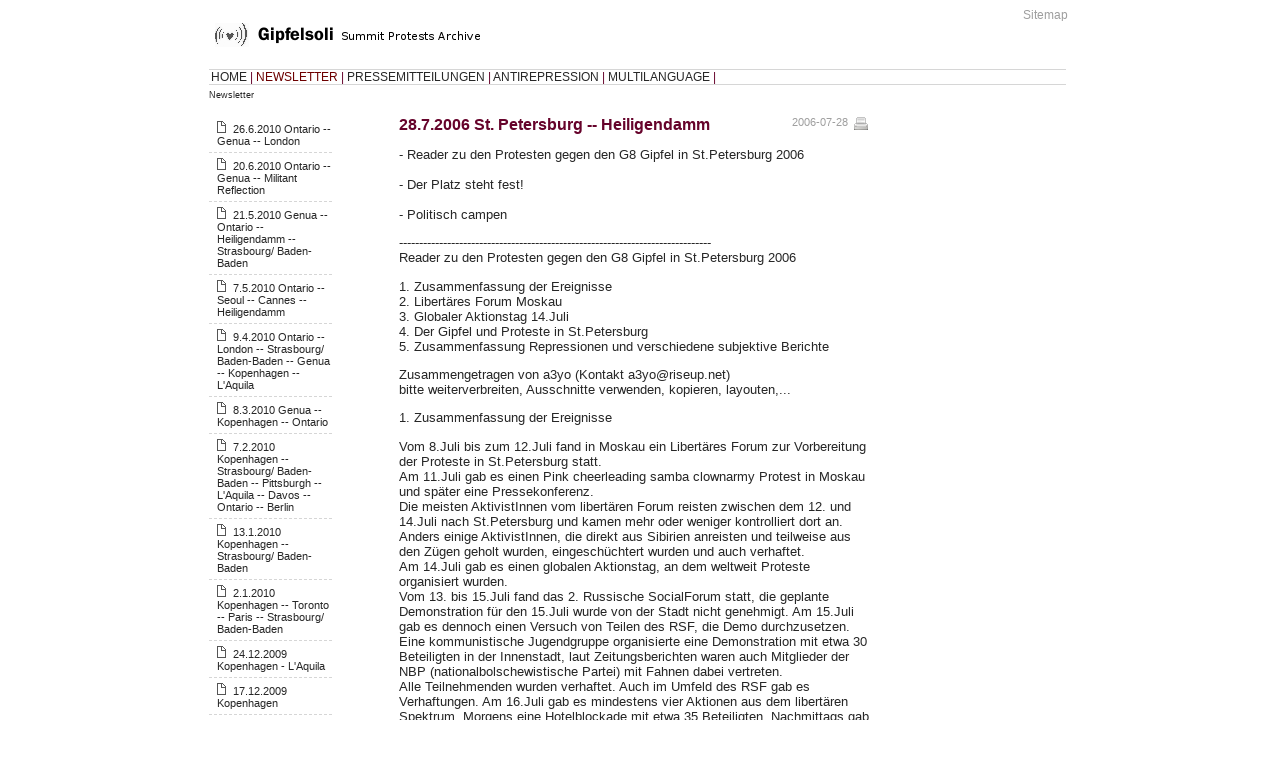

--- FILE ---
content_type: text/html
request_url: https://gipfelsoli.org/Newsletter/207.html
body_size: 32814
content:
<?xml version="1.0"?>
<!DOCTYPE html PUBLIC "-//W3C//DTD XHTML 1.0 Strict//EN" "http://www.w3.org/TR/xhtml1/DTD/xhtml1-strict.dtd">
<html xmlns="http://www.w3.org/1999/xhtml" xml:lang="en" lang="en">
<head>
  <title>Gipfelsoli</title>

<link rel="stylesheet" type="text/css" href="../stylesheets/print.css" media="print" />
<link rel="icon" href="../images/favicon.ico" type="image/x-icon" />
<link href="../stylesheets/theme.css" media="screen" rel="Stylesheet" type="text/css" />
<script src="../javascripts/prototype.js" type="text/javascript"></script>
<script src="../javascripts/effects.js" type="text/javascript"></script>
<meta http-equiv="content-type" content="text/html; charset=UTF-8" />
<meta http-equiv="Content-Style-Type" content="text/css" />
</head>
<body>
<div id="PAGE">
	<div id="HEAD">
		<div id='TOP_MENUE'>
	
  <a href="/service/sitemap.html">Sitemap</a>&nbsp;
  
</div>
		<div class='logo'><img alt="Heart" src="../images/heart.gif" /></div>
	</div>
	<div id="TOP_BAR">
		<div id="MAIN_NAVI">
			<a href="../Home.1.html" style="">HOME</a>&nbsp;|&nbsp;<a href="../Newsletter.1.html" style="color:#6d0000;">NEWSLETTER</a>&nbsp;|&nbsp;<a href="../Pressemitteilungen.1.html" style="">PRESSEMITTEILUNGEN</a>&nbsp;|&nbsp;<a href="../Antirepression.1.html" style="">ANTIREPRESSION</a>&nbsp;|&nbsp;<a href="../Multilanguage.1.html" style="">MULTILANGUAGE</a>&nbsp;|&nbsp;		</div>
	</div>
  <div id='CRUMPS'>
  
    <a href="../Newsletter.1.html">Newsletter</a>
  	&nbsp;
</div>
	<div id="LEFT_BOX">
		<div id='navigation'>
		
			
	
	
	
		<ul class="doc_list">
							
					<li class='doc_list'><a href="8478.html">26.6.2010 Ontario -- Genua -- London</a></li> 
											
					<li class='doc_list'><a href="8461.html">20.6.2010 Ontario -- Genua -- Militant Reflection</a></li> 
											
					<li class='doc_list'><a href="8400.html">21.5.2010 Genua -- Ontario -- Heiligendamm -- Strasbourg/ Baden-Baden</a></li> 
											
					<li class='doc_list'><a href="8367.html">7.5.2010 Ontario -- Seoul -- Cannes -- Heiligendamm</a></li> 
											
					<li class='doc_list'><a href="8331.html">9.4.2010 Ontario -- London -- Strasbourg/ Baden-Baden -- Genua -- Kopenhagen -- L'Aquila</a></li> 
											
					<li class='doc_list'><a href="8299.html">8.3.2010 Genua -- Kopenhagen -- Ontario</a></li> 
											
					<li class='doc_list'><a href="8258.html">7.2.2010 Kopenhagen -- Strasbourg/ Baden-Baden -- Pittsburgh -- L'Aquila -- Davos -- Ontario -- Berlin</a></li> 
											
					<li class='doc_list'><a href="8183.html">13.1.2010 Kopenhagen -- Strasbourg/ Baden-Baden</a></li> 
											
					<li class='doc_list'><a href="8164.html">2.1.2010 Kopenhagen -- Toronto -- Paris -- Strasbourg/ Baden-Baden</a></li> 
											
					<li class='doc_list'><a href="8137.html">24.12.2009 Kopenhagen - L'Aquila</a></li> 
											
					<li class='doc_list'><a href="8092.html">17.12.2009 Kopenhagen</a></li> 
											
					<li class='doc_list'><a href="8074.html">16.12.2009 Kopenhagen -- Pittsburgh</a></li> 
											
					<li class='doc_list'><a href="8057.html">15.12.2009 Kopenhagen</a></li> 
											
					<li class='doc_list'><a href="8030.html">14.12.2009 Kopenhagen -- Heiligendamm</a></li> 
											
					<li class='doc_list'><a href="8014.html">13.12.2009 Kopenhagen</a></li> 
											
					<li class='doc_list'><a href="7978.html">11.12.2009 Kopenhagen</a></li> 
											
					<li class='doc_list'><a href="7945.html">7.12.2009 Toronto -- Kopenhagen -- Strasbourg/ Baden-Baden -- Genf</a></li> 
											
					<li class='doc_list'><a href="7918.html">2.12.2009 Kopenhagen -- Genf -- Genua</a></li> 
											
					<li class='doc_list'><a href="7898.html">27.11.2009 Genf -- Kopenhagen -- Huntsville -- Strasbourg/ Baden-Baden -- Evian -- London</a></li> 
											
					<li class='doc_list'><a href="7851.html">10.11.2009 Kopenhagen -- Hamburg -- Seattle -- Edinburgh</a></li> 
									</ul>
				<a href="../start/document_list/12%3Fmain=Newsletter&amp;page=2.html" class="archive_link">ältere &raquo;</a>		<!-- _('archive &raquo;') -->
		


		
</div>   	<div id="AMBIENT">
  
</div>

	</div>
		<div id="MAIN_BOX">
		            <div class='framed'>
  <div class="float_right">
    <a href="/service/print%3Fid=207.html" accesskey="P" class="ohne" onclick="window.open(this.href,'rcms_print','height=650,width=600, scrollbars=yes, menubar=yes, hotkeys=yes, status=no, depend=no, location=no, toolbar=no, status');return false;"><img alt="print" class="ohne" src="../images/print.gif" title="print" /></a>
  </div>

<span class='date'>
		2006-07-28</span>

<h1 class='wine'>28.7.2006 St. Petersburg -- Heiligendamm</h1>
  <div id='abstract'>
	 <p>- Reader zu den Protesten gegen den G8 Gipfel in St.Petersburg 2006
<br /><br />- Der Platz steht fest!
<br /><br />- Politisch campen</p>  </div>

<p>------------------------------------------------------------------------------
<br />Reader zu den Protesten gegen den G8 Gipfel in St.Petersburg 2006</p>

<p>1. Zusammenfassung der Ereignisse
<br />2. Libertäres Forum Moskau
<br />3. Globaler Aktionstag 14.Juli
<br />4. Der Gipfel und Proteste in St.Petersburg
<br />5. Zusammenfassung Repressionen und verschiedene subjektive Berichte</p>

<p>Zusammengetragen von a3yo (Kontakt a3yo@riseup.net)
<br />bitte weiterverbreiten, Ausschnitte verwenden, kopieren, layouten,...</p>

<p>1. Zusammenfassung der Ereignisse</p>

<p>Vom 8.Juli bis zum 12.Juli fand in Moskau ein Libertäres Forum zur Vorbereitung der Proteste in St.Petersburg statt.
<br />Am 11.Juli gab es einen Pink cheerleading samba clownarmy Protest in Moskau und später eine Pressekonferenz.
<br />Die meisten AktivistInnen vom libertären Forum reisten zwischen dem 12. und 14.Juli nach St.Petersburg und kamen mehr oder weniger kontrolliert dort an.
<br />Anders einige AktivistInnen, die direkt aus Sibirien anreisten und teilweise aus den Zügen geholt wurden, eingeschüchtert wurden und auch verhaftet.
<br />Am 14.Juli gab es einen globalen Aktionstag, an dem weltweit Proteste organisiert wurden.
<br />Vom 13. bis 15.Juli fand das 2. Russische SocialForum statt, die geplante Demonstration für den 15.Juli wurde von der Stadt nicht genehmigt. Am 15.Juli gab es dennoch einen Versuch von Teilen des RSF, die Demo durchzusetzen. Eine kommunistische Jugendgruppe organisierte eine Demonstration mit etwa 30 Beteiligten in der Innenstadt, laut Zeitungsberichten waren auch Mitglieder der NBP (nationalbolschewistische Partei) mit Fahnen dabei vertreten.
<br />Alle Teilnehmenden wurden verhaftet. Auch im Umfeld des RSF gab es Verhaftungen. Am 16.Juli gab es mindestens vier Aktionen aus dem libertären Spektrum. Morgens eine Hotelblockade mit etwa 35 Beteiligten. Nachmittags gab es eine Mahnwache gegen den Tschetschenienkrieg, eine kleine Aktion mit 5 Leuten, die symbolische die "Scheisse der G8" aßen und eine kurze "Pinkblock" Demo in der Innenstadt von St.Petersburg mit etwa 50 Personen.
<br />Ab dem 17.Juli gab es keine Proteste mehr in der Stadt, es wurde sich großteils auf Knastsolidarität konzentriert. (Zu Repressionen weiter hinten mehr)
<br />Es gab am 19.Juli eine Pressekonferenz in St.Petersburg zu den Festnahmen am 16.Juli und die Tage darauf fuhren die meisten Beteiligten ab.</p>

<p>2. Libertäres Forum Moskau</p>

<p>Vom 8.Juli bis zum 12.Juli fand in Moskau ein Libertäres Forum zur Vorbereitung der Proteste in St.Petersburg statt. Beteiligt waren AktivistInnen aus Russland, Moldawien, Ukraine, Wales, Finnland, Deutschland, England und einigen anderen Ländern. Über die Tage waren um die 100 Leute dabei, vor allem zum Ende hin trafen sich immer mehr AktivistInnen, um sich auf die Abreise nach St.Petersburg vorzubereiten.</p>

<p>Bericht vom ersten Tag auf dem Libertären Forum
<br />Als ersten Workshop gab es heute einen kurzen geschichtlichen Überblick über die Anarchistische Bewegung in den letzten 20Jahren in Russland. Nach einer längeren Diskussion zum Thema kam der wichtigste Teil des Tages. Ein mehrstündiger Workshop des LegalTeam brachte alle Anwesenden auf denselben Stand. Auch hier gab es viel Raum für Nachfragen und auch die eine oder andere Diskussion darüber, wie mit bestimmten Situationen umgegangen werden soll. Im letzten Teil des Tages gab es ein allgemeines Treffen für Diskussionen und Ankündigungen, die den Gipfel und das Forum betreffen. Das Essen wurde von verschiedenen Food not Bombs Gruppen organisiert, neben der moskauer Gruppe waren auch aus anderen Städten viele vor allem junge AktivistInnen dabei.
<br />Die moskauer Food not Bombs Gruppe organisiert jeden Sonntag in einem Park gekochtes Essen vor allem für Leute ohne Einkommen. Soziale Einrichtungen wie z.B. die Tafeln in Deutschland gibt es in Russland nicht, zusätzlich werden die FnB Aktivitäten von der Polizei kriminalisiert.
<br />Wärend des Forums gab es einen offenen Anlaufpunkt, wo Leute hinkommen konnten, um Infos zu bekommen, wo das Forum stattfindet. Es tauchten mehrmals Nazis auf und versuchten rauszufinden, wo das Forum stattfindet. Heute Nachmittag kam dann die Polizei und sagte, sie habe gehört das Nazis das Forum überfallen wollen, und bot ihren Schutz an, was abgelehnt wurde. Weil mit sowas gerechnet wurde, und die Gefahr durch Nazis bekannt ist, wird der Ort des Forums nicht öffentlich bekannt gegeben.</p>

<p>Der zweite Tag des Forums begann, wie schon gestern, mit einer Stunde Selbstverteidigungsübung. Aufgrund der recht frühen Uhrzeit, und der doch langen Wegstrecken in Moskau verzögerte sich alles. Um 11:00 ging es dann gemeinsam los. In der ersten Workshop Phase gab es ein Workshop zu Anarchismus und Bolschewismus. Ein angekündigter Indymedia-Workshop verschob sich um eine Stunde nach hinten, so dass die meisten Leute zu einem Workshop über Bezugsgruppen gingen. Hier wurde nicht nur theoretisch versucht das Bezugsgruppenkonzept zu erklären, sondern es wurde auch an Hand von praktischen Beispielen diskutiert, warum es sinnvoll ist auch in St. Petersburg in Bezugsgruppen organisiert zu sein.
<br />Themen waren Vertrauen, Absprachen und Antirepressionsarbeit. Wir stellten eine Liste zusammen mit Anforderungen, die wir an Bezugsgruppen haben, z.B. auch technische Punkte, wie alle in der Bezugsgruppe sollten gegenseitig die Namen und zu kontaktierende Vertrauenspersonen kennen, um bei Verhaftungen gut unterstützen zu können und Infos weitergeben zu können.
<br />Das ganze Konzept erschien ungewohnt aber in der russischen Geschichte gab es eine ähnliche Form der Organisierung, die Troika / Dreiergruppen in der Zeit der Revolution, die sich gegenseitig unterstützten in Gefechten.
<br />Wie gesagt um eine Stunde verspätet begann dann der Workshop über Indymedia. Aufgrund von mangelnden Technischen Ressourcen wurde es eine Einführung in die Geschichte und die Ideen von Indymedia. Kurz wurde auch auf die Handhabung der russischsprachigen Seite eingegangen. Außerdem wurde lange über den Sinn von alternativen Medien und den Umgang mit ihnen diskutiert, dies auch wieder anhand von vielen praktischen Beispielen. Der außerdem noch geplante Themenkomplex, zum Umgang mit Mainstream-Medien ging aufgrund von mangelndem Interesse unter.</p>

<p>In der zweiten Workshop Phase am Mittag gab es einen Workshop zu Globalisierung und Arbeitsrechten im Zusammenhang auch mit Prekarisierung. Zur Vernetzung diente ein Treffen von Food not Bombs AktivistInnen aus ganz Russland.
<br />Am besten besucht war diesmal eine Einführung in Pink-Silver Techniken. Hier wurde nicht nur das Konzept von Pink-Silver vorgestellt und die Anwendbarkeit auf St. Petersburg diskutiert, sondern es wurde auch gleich praktische Sachen ausprobiert.
<br />Es gab bereits konkrete Ideen für Aktionen und auch lokale Gruppen, die sich mit radical cheerleading, samba und clownsarmy beschäftigt hatten.
<br />Themen im Workshop waren Maskierung, Geschlechterrollen und Strategien gegenüber der Öffentlichkeit und der Polizei.
<br />Nach viel Zeit für das Lunch, wo es nebenbei immer viele nette Gespräche und Diskussionen gab, ging es weiter mit der dritten Workshopphase. Hier gab es zwei Diskussionen zu Gefangenensolidarität in der Anarchistischen Bewegung und zu Informationstechnologien und Aktivismus. Außerdem gab es ein Treffen, was sich den ganzen Rest des Forums fortsetzen soll, um Möglichkeiten für Aktionen und Proteste in St. Petersburg zu planen.
<br />Zeitgleich zu der letzten Workshopphase gab es im Moskauer Center eine öffentliche Veranstaltung in einem alternativen Club. Hier wurden Filme gezeigt und es gab einen kurzen Vortrag, warum wir hier sind und was wir machen. Ziel der Veranstaltung war es auch, Mainstream-Medien die Möglichkeit zu geben, etwas über das Forum zu berichten und in direkten Kontakt mit Leuten zu kommen. Außerdem war es Ziel, alternative Leute die von den ganzen Sachen rund um den G8 noch nicht soviel mitgekriegt hatten zu informieren. Auch auf dem Forum selber endete der Abend beschaulich mit gemeinsamen Filme gucken, z.B. zu den Protesten in Gleneagels.</p>

<p>Die folgenden Tage gab es einen Workshop zur Situation verschiendener lokaler Gruppen, die auf dem Forum vertreten waren. Es gab einen Bericht aus Perm, wo es einige Konflikte um die Gruppe "Ecodefense" gibt, wo eine Person Sympatien zu autoritären Gruppen hat aber es wenig Leute gibt, die allgemein was machen.
<br />In Irkutsk gab es die anarchsitische Föderation bereits in der Sowjetzeit, seit 2003 arbeiten sie im Rahmen vom netzwerk "autonome Aktion". Es gab herbe Repressionen gegen eine Betriebszeitung "siberian worker", polizeiliche Hausdurchsuchungen und Kündigungsversuche der Aktiven in Betrieben. Ein Pipeline-Projekt wurde durch eine Protestkampagne verschoben an der sie beteiligt waren. Trinkwasser war in Gefahr, vergiftet zu werden und die Verantwortlichen in der Politik gaben den massiven Protesten auch aus technischen Abwägungen nach und bauten die Pipeline wo anders. In Izevski gibt es eine aktive StudentInnengruppe, die sich mit Antifaarbeit beschäftigt und mit der Hochschulreform 2005. Seit kurzem arbeiten sie auch mit "autonome Aktion" zusammen aber sie haben auch Probleme mit komischen Leuten, die bei ihnen mitmachen wollen aber ganz absurde Ansichten vertreten. Die Koordination mit der Hardcore / Punk szene klappt ganz gut, aber nur für Antifa-Aktivitäten und mit Konzerten. Es gibt eine lokale Koalition, die sich mit Urbanisierung beschäftigt. In Minsk, Weissrussland gab es im März Wahlen und es gab eine Menge Leute bei Aktionen und auf den Straßen. Bei dem Camp auf dem zentralen Platz in Minsk nahmen auch Anarchisten teil, eine Indymedia-Zeitung wurde verteiltund es gab viele tagelange Verhaftungen. Im Frühling haben sie eine anti atom Kampagne gestartet und Mahnwachen in Gedenken an Tschernobyl abgehalten. Die lokalen Aktivisten in Minsk verstehen sich weniger als ausschließlich Anarchisten, sondern eher als außerparlamentarische Antiautoritäre. Es gab food not bombs und eine critical mass (Fahrräder blockieren Autostraßen). Insgesamt war die Einschätzung, dass die Antiautoritären viel organisieren, da es keine NGOs (Nichtregierungsorganisationen) gibt und auch die Liberalen so gut wie nichts im sozialen Sektor machen. Es gibt verschiedene kleine Gruppen, auch ein paar eher sozialdemokratisch geprägte, z.B. in Grodna, Gomel oder Magylov. Eine Person aus Gomel berichtete, dass sie eine ebenfalls antiautoritäre aber offene lokale Gruppe haben, die sich "zusammen" nennt und selbstorganisierte Initiativen unterstützt. Es gab ein Jugendcamp, das mit Verhaftungen endete, lokale Komitees zur Selbsthilfe und die Umstände sind hart. Aber ihr Ziel ist, eine soziale Basis zu erlangen und es gibt auch Unterstützung von AktivistInnen aus der Ukraine und aus Russland.</p>

<p>Zum Abschluss des Forums gab es am 12.Juli eine längere Diskussion zu den Erwartungen und Überlegungen, was in St.Petersburg passieren kann und soll. Es gab relativ wenig Informationen über die Situation vor Ort und ein großes Thema war Repression, wie viele Menschen bereits verhaftet sind, was die Verurteilungen der Verhafteten betrifft und wenig über mögliche Aktionen.
<br />Dass dies auch der falsche Rahmen für detailierte Optionen war, ist damit nicht gemeint, es gab aber auch kaum Optionen, wie gemeinsame Aktionen in St.Petersburg koordiniert werden könnten, d.h. wo mögliche Treffpunkte wären oder wo sich an lokalen Plänen andocken liesse. Das russische Sozialforum (RSF) war ein Thema. Einige der Anwesenden fanden es sehr sinnvoll, sich dort einzubringen und sich auf dem Forum zu verabreden. Teilweise gab es den Kommentar, dass sowieso alles verboten wäre und um überhaupt etwas in der Öffentlichkeit zu erreichen nur das RSF taugen würde. Ein schwerwiegendes Gegenargument war weniger die inhaltliche Ausrichtung des RSF, die auch unterschiedlich kritisch gesehen wurde, sondern die isolierte Lage des Stadions, wo Repressionen erwartet wurden und sogar ein Zaun das Gebiet bereits umschloss. Das Libertäre Forum endete ohne Naziangriffe oder Polizeikontrollen.</p>

<p>Pink radical cheerleading samba clownarmy in Moskau
<br />Im Vorfeld der Aktion am 11.Juli gab es einige Bedenken wie die Reaktion der Polizei ausfallen würde, aber tatsächlich war heute fast keine Polizei anwesend. Nur in einigen schmalen Straßen wurden 2 OMON Autos gesehen, welche aber keine Anstalten machten mit der Demo in Kontakt zu kommen. Es ist unklar, warum sie nicht so interessiert an der Aktion waren. Es kann sein, dass sie einfach noch auf einen anderen Moment warten, oder dass der Fokus auf St.Petersburg liegt. Dort wird die Repression ja gerade jeden Tag stärker.</p>

<p>Zu den Details der Aktion: Es gab keinen offiziellen Aufruf und die Aktion war auch nicht bei der Polizei angemeldet. In Russland gibt es ein Gesetz, dass eine Versammlung von der Polizei im Vorfeld genehmigt werden muss. Normalerweise gibt es keine Möglichkeit die Erlaubnis für so eine Aktion in der Innenstadt zu kriegen, und gerade im aktuellen Zusammenhang wäre es unmöglich gewesen. Also gab es einen Treffpunkt, welcher versteckt in einem Hinterhof lag. Die Info, wo sich dieser Treffpunkt befindet wurde erst kurz vorher verbreitet. Dann sprang und tanzte die Clown Army mit 25 Leuten aus dem Hinterhof hervor. Kurze Zeit später traf sie auf andere Gruppen, der Samba Band und einer Gruppe von Radical Cheerleadern. Das Fernsehen war anwesend und machte auch ein paar Interviews. Viele Leute waren maskiert und hatten sich mit gemalten Mündern, Clownsmasken und pinken Tüchern vermummt. Einige Autofahrer fuhren langsam vorbei und am Rand sitzende Leute bekamen Süßigkeiten von den Clowns. Als sich dann alle Gruppen versammelt hatten, hob sich die Stimmung nochmal merklich. Die springende Meute von etwa 100 Menschen bewegte sich schnell die Straße hinunter. Einige passierende Passanten schlossen sich der Gruppe an, andere pöbelten, dass die Leute alle betrunken seien. Eine große Straße wurde ohne Polizeipräsenz überquert. Die Autofahrer starteten laute Unterstützung durch hupen. Die Route führte in die Innenstadt, durchquerte schließlich die berühmte Einkaufstraße arbat-prospekt und endete ohne Stress oder Eingreifen der Polizei. Zum Schluss wurde aus einer Trommel heraus Essen serviert. Dann endete die Aktion und die Leute verteilten sich schnell.
<br />Eine erfolgreiche Aktion, die den libertären, antiautoritären, undogmatischen oder wie auch immer genannten Widerstand stärkte. Kürzlich wurde der CSD gegen Homophobie von einem rechten Mob attackiert, daher war unser Protest ein Durchbruch, sich nicht einschüchtern zu lassen.
<br />Unser buntes Leben gegen Euer graues Geld!</p>

<p>3. Globaler Aktionstag 14.Juli</p>

<p>Am 14.Juli fanden in verschiedenen Städten in der Welt Aktionstage statt, teilweise einfach nur Kundgebungen, aber auch z.B. eine critical mass in Amsterdam und eine Reclaim the streets Party in Hamburg. In folgenden Städten (mindestens) gab es Aktionen:
<br />Amsterdam, Berlin, Bonn, Bristol, Cardiff, Davis, Erfurt, Frankfurt, Hamburg, Hannover, Heidelberg, Kiev, London, Lüneburg, Manchester, Manila, Mannheim, Paris, Reutlingen, Strasbourg, Sydney, the Hague, Traunstein, Washington, Wellington, Zittau, Zug am See</p>

<p>Siehe auch: nadir.org/nadir/initiativ/agp/g82006/global_action.html</p>

<p>Zusätzlich fanden überall auf der Welt an den Tagen des Gipfels selbst Aktionen statt, am 15.Juli wurde zu einem Aktionstag zu Klimapolitik aufgerufen, am 16.Juli gab es Mahnwachen und Aktionen in Solidarität mit den Gefangenen in Russland.</p>

<p>4. Der Gipfel und Proteste in St.Petersburg</p>

<p>Pressemitteilung zur Hotelblockade (16.Juli)</p>

<p>Heute Morgen blockierten ungefähr 30 Leute, die am Netzwerk gegen den G8 (NAG8) teilnahmen, den Eingang eines Hotels, das von TeilnehmerInnen des G8-Gipfels in Petersburg benutzt wird. Sie blockierten eine Weile die Strasse, trugen Transparente und verteilten Flugblätter gegen die Politik der G8. Zudem machten sie Lärm mit einer Trompete und riefen Slogans wie "No G8 nowheren!" und "This is the end of G8 as we know it " in russisch und englisch.
<br />Die Aktion hatte internationalen Charakter, es beteiligten sich AnarchistInnen und AntikapitalistInnen aus verschiedenen europäischen Städten wie St. Petersburg, Moskau, Minsk, Kishinew, Warschau, Kiew, Cardiff und Berlin. Die Aktion war geplant um zu zeigen, dass es Protest und Widerstand gegen den G8 gibt, egal wo er stattfindet. Die Polizei reagierte mit heftiger Repression auf die Aktion. Alle wurden verhaftet; einige der AktivistInnen setzten sich auf den Boden und wurden weggetragen, andere wurden brutal gepackt und zum Verlassen der Strasse gezwungen.</p>

<p>Gesetze werden nicht von denjenigen Menschen gemacht, welche schlussendlich damit klar kommen müssen, sondern von denjenigen, welche die Macht haben. Die Straßenblockade und der Protest, welche diese Gesetze verletzten, sind eine Antwort auf die repressive Situation in St. Petersburg, wo momentan jeder Mensch kriminalisiert wird, welcher nicht in das Bild passt, welches das "offizielle" Russland und die Unterstützer des G8 kreieren wollen.</p>

<p>Der G8 als Institution stärkt die Rolle der "Elite-Länder" in der Weltwirtschaft und vertritt eine klare Hierarchie. Es werden Entscheidungen für Millionen von Menschen getroffen und er behindert libertäre und selbstorganisierte Beziehungen zwischen den Menschen. Die Mitgliedsländer des G8 treffen Entscheidungen über direkte und versteckte Kriege.</p>

<p>Es ist dringend notwendig, gegen den G8 Gipfel aktiv zu werden. Der Protest findet überall auf der Welt statt. Die wachsende Widerstandsbewegung gegen die Machthabenden kann weder in Russland noch sonstwo durch brutale Polizeieinsätze oder einen Präsidenten, welcher den Menschen verbietet, sich gegen diesen Elite-Club zu äußern, gestoppt werden.
<br />Die heutige Intervention durch eine direkte Aktion gegen den G8-Gipfel ist ein weiterer Schritt, das Notwendige nicht zu verlangen, sondern daran zu arbeiten - den G8-Gipfel stillzulegen.</p>

<p>Überblick über die Aktionen am 16.Juli</p>

<p>Heute gab es drei Aktionen aus dem libertaeren Lager.</p>

<p>Nachdem gestern eine kommunistische Parteijugend zu einer Protestdemonstration in der Innenstadt aufgerufen hatte und von einigen TeilnehmerInnen des Sozialforums die geplante Demonstration trotz Illegalisierung durchgesetzt werden wollte, gab es auch heute hartes Vorgehen der Schergen.</p>

<p>Die letzten Tage waren viele Vorbereitungstreffen für die heutigen Aktionen gelaufen, mit Aufwand in Übersetzung, konkreter Kommunikation in einer Atmosphäre von Paranoia aber auch Entschlossenheit, sich die Proteste nicht verbieten zu lassen. Einmal wurde ein Treffen durch zivile Beamte beinahe gesprengt und die heutige Pinkblock Aktion wurde massiv observiert. Es war schwer, überhaupt zu starten, obwohl eine große Anzahl an JournalistInnen zugegen waren (etwa 20 aus Fernsehen, Zeitungen, auch international)</p>

<p>Am morgen gab es eine Blockadeaktion vor einem der Hotels, in denen TeilnehmerInnen des G8 untergebracht sind. Offensichtlich für die Polizei überraschend gelang es, für ein paar Augenblicke mit Medienbegleitung auf die Strasse zu kommen und das Demonstrationsverbot infrage zu stellen.
<br />Beinahe alle etwa 37 Beteiligte wurden verhaftet, einige wurden bereits am gleichen Tag dem Haftrichter vorgeführt und sollen abgeurteilt werden für "nicht Befolgen der Polizeianweisungen".
<br />Unter den Gefangenen befinden sich viele AktivistInnen mit nicht-russischem Pass. Die Botschaften wurden teils informiert (die deutsche) teilweise nicht gewollt (die moldauer) und teilweise technisch nicht erreicht (niederlande, polen)</p>

<p>Die zwei deutschen Fahrradkarawane-Aktivisten wurden gestern nach Estland abgeschoben.</p>

<p>Eine zweite Aktion, die bereits seit langem öffentlich bekannt war, war eine Mahnwache gegen den Krieg, bei der 12 Personen festgenommen wurden. (die Mahnwache war aus dem anarchistischen lokalen Spektrum geplant)
<br />Zusätzlich fand oben bereits erwähnte Pinkblock Aktion statt, die nach Einschüchterung durch anwesende Zivilbeamte (ob FSB oder Polizei ist unklar) sich erst zerstreute und dann aber entschlossen durch einen Teil der Innenstadt kreativ und mit pinken Pappnasen schwadronierte (etwa 50 Leute) und hier und dort ein bisschen den Verkehr blockierte. Die Medien sind sehr stark darauf angesprungen, wurden aber auch gezielt eingeladen und vorbereitet. Nach etwa einer Viertelstunde gab es Polizeibegleitung und später zersprengte sich die Menge in verschiedene Richtungen. Es gab viele Kontrollen und Daten wurden aufgenommen, aber verhaftet wurde niemand. Es gab im Laufe der kurzen Demonstration eine Attacke aus einem höher gelegenen Fenster, es wurde ein 10l Wasserkanister gezielt auf eine Aktivistin fallen gelassen, der zum Glück sein Ziel verfehlte, es gab faschistische Pöbeleien aber wir zogen weiter ohne Probleme.
<br />Jetzt ist die gesamte Innenstadt voll Polizei und gepanzerten Paramilitärfahrzeugen. Offensichtlich sind die Schergen nicht zufrieden, wie der Tag verlaufen ist, da es immerhin an verschiedenen Stellen gelang, das absolute und allgemein verhängte Demonstrationsverbot zu sprengen.
<br />Solidarität mit den Gefangenen ist nun sehr wichtig, nicht nur der internationalen, sondern auch der lokalen, die auf verschiedenste Medienkontakte und Druck auf die Verantwortlichen für Verhaftungen hier in St.Petersburg angewiesen sind. Die Infrastruktur hier wird gerade dünner, es ist unklar, wie die weiteren Tage verlaufen werden.</p>

<p>(de.indymedia.org)
<br />Christan Ströbele von der grünen Partei hatte sich öffentlich für die Freilassung der Gefangenen eingesetzt. Ströbele hatte gestern gegenüber den Medien gefordert, Frau Merkel solle umgehend Kontakt mit Herrn Putin aufnehmen, um auf die Freilassung der Inhaftierten hinzuwirken. Es müsse in Russland ebenso selbstverständlich möglich sein wie in Deutschland, gegen Veranstaltungen wie den G8-Gipfel offen demonstrieren zu können. Auch Putin müsse "begreifen, dass das Demonstrationsrecht zur
<br />Demokratie gehört - gerade auch wenn gegen die Regierung demonstriert wird".</p>

<p>5. Zusammenfassung Repressionen und verschiedene subjektive Berichte</p>

<p>Artikel zu den vor dem Gipfel Verhafteten
<br />(Quelle: ru.indymedia.org)
<br />Mihail L. wurde am 10. Juli im Hof seines Hauses aufgrund einer erfundenen Beschuldigung von wegen "geringfügigem Hooliganismus" (unflätiges Geschimpfe an einem öffentlichen Ort) zu 15 Tagen Haft verurteilt, die er gegenwärtig in der Spezialhaftanstalt auf der Zaharjevskaja ulitsa 6 absitzt. Nach Mihails Verhaftung führten Mitarbeiter der "Rechtsschutzorgane" eine ungenehmigte Hausdurchsuchung durch, im Verlauf derer ausser Papiere auch Gegenstände beschlagnahmt wurden, die keinerlei Beziehung zum Untersuchungsgegenstand haben (Modem, Heimtrainer).
<br />Am 18. Juli zur Mittagszeit wurde Mihail aus seiner Zelle zu einem "Gespräch" gerufen, wo ihn jemand (offenbar ein Mitarbeiter des "Staatsschutzes") davon in Kenntnis setzte, dass ihm ein Strafverfahren wegen "Organisierung einer extremistischen Vereinigung" drohe (vermutlich aufgrund dessen, dass er der offizielle Mieter einer Wohnung war, in der noch vor Beginn des G8-Gipfels neun AktivistInnen verhaftet und zu 10-15 Tagen Haft verurteilt wurden aufgrund von gefälschten Anschuldigungen (unflätiges Geschimpfe an einem öffentlichen Ort für russische Leute und Verrichtung der Notdurft an einem öffentlichen Ort für Ausländer). Mihail hat ernsthafte Gesundheitsprobleme und deshalb sind wir extrem besorgt um seine Gesundheit und sein Leben, sollte seine Haft verlängert werden.
<br />Wir werden die Situation aufmerksam verfolgen und eine internationale Solidaritätskampagne einleiten, sollten sich die Drohung und Einschüchterungsversuche bewahrheiten. Ausserdem werden wir mit allen uns zur Verfügung stehenden Mitteln Druck auf den Staat ausüben!
<br />Bleibt dran!
<br />Eine Gruppe von TeilnehmerInnen des Netzwerks gegen den G8, FreundInnen von Mihail, Legal Team</p>

<p>20.Juli
<br />Endlich (nach 9 Tagen!!) gelang es uns Anton P. ausfindig zu machen. Er befindet sich, wie zuvor auch andere minderjährige Gefangene, im "Zentrum für zeitweilige Isolierung minderjähriger Straftäter" (ZVINP).
<br />Er wurde am 10. Juli unweit jener "unschönen Wohnung" (wo es vor dem G8 noch weitere Festnahmen gab) festgenommen und erhielt nach einigen Angaben (Anwalt und Abschnittsbevollmächtigter der Miliz, der zu seiner Mutter kam und ihr die Lage 8 (!) Tage nach Festnahme erklärt hat) 30 Tage Haft aufgrund einer erfundenen Beschuldigung (geringfügiger Hooliganismus, gemeint ist unflätiges Geschimpfe an einem öffentlichen Ort) bis ihn seine Eltern oder ein anderer gesetzlich bevollmächtigter Vertreter abholt (diese Information stammt aus dem ZVINP und entspricht anderen identischen Urteilen bei Minderjährigen. Wenn diese innerhalb von 30 Tagen nicht abgeholt werden, werden sie in ihre Heimatstadt gebracht und dort von den Mitarbeitern des ZVINP den Eltern übergeben). Seine Eltern können aufgrund verschiedener Umstände ihren Sohn nicht abholen. Am 22.Juli wurde er aus der Haft entlassen.</p>

<p>Nach der Freilassung der letzten "internationals", die an der Blockade am Sonntag teilnahmen wurde am Dienstag morgen klar, dass allen das Visum ungültig gestempelt war und sie zwei Tage Zeit hatten, das Land legal zu verlassen und sonst, so war die Drohung, abgeschoben werden und ein Einreiseverbot bekämen.
<br />Am Mittwoch kamen dann auch noch die Personen von der Blockadeaktion raus, die ukrainische Pässe hatten bzw. russische. Der schweizer Fahrradfahrer wurde am Freitag morgen freigelassen.
<br />Am 20.Juli tagsüber wurde Aleksej J., Anarchist aus Naberezhnye Chelny erneut in der 28. Abteilung der Miliz in St. Petersburg festgenommen. Er hatte an der Aktion am Radisson Hotel am 16. Juli teilgenommen. Bei jener Festnahme wurde er verletzt und in das Marinskij Krankenhaus eingeliefert. In der 28. Abteilung blieb sein Pass zurück. Das Krankenhaus hat er nach der Untersuchung verlassen. Bei dem Versuch heute seinen Pass abzuholen wurde er festgenommen und dem Richter vorgeführt. Da ihm für die erste Festnahme lediglich zwei Stunden angerechnet wurden, kommt er nun erst am Samstag den 22. Juli raus.
<br />Die letzten Gefangenen, die bereits vor dem Gipfel kriminalisiert wurden waren am Dienstag, den 25.Juli frei.
<br />Es ist jetzt immer noch offen, ob eine "Extremismusanzeige" noch Auswirkungen hat auf einen sibirischen Aktivisten und ob noch andere Kriminalisierungsversuche der lokalen Szene folgen oder nicht.</p>

<p>Im folgenden ein paar subjektive Berichte von Inhaftierten:</p>

<p>Direkte Aktion gegen den G8 Gipfel in St.Petersburg brutal unterdrückt. Hungerstreik als Antwort auf Schläge von der Polizei, sexuellen Übergriffe und Haft</p>

<p>Ein Augenzeugin-Bericht von der ukrainischen Aktivistin Vlasta P.
<br />(geschrieben direkt nach der Freilassung am 18.Juli)
<br />Am morgen des 16.Juli 2006, dem zweiten Tag des G8 Gipfels in St.Petersburg, nahm ich mit einem internationalen Kollektiv von AktivistInnen an einer direkten Aktion gegen die G8 teil.
<br />Trotz starker Polizeipräsenz gelang es 60 Leuten, den gesamten Nevsky Prospekt zu besetzen, direkt vor dem Haupteingang des Royal Hotel. Trompetenklänge und Transparente untermalten dies einer großen Anzahl an PassantInnen und der im Komplex untergebrachten offiziellen Delegation des Gipfels.
<br />Die Aktion wurde erfolgreich von unabhängigen Medien fotografiert und gefilmt. Ungeachtet der Versuche, dieses Material zu beschlagnahmen sind wertvolle Teile dieser Dokumentation zugänglich (siehe im Internet unter www.ru.indymedia.org)
<br />Die Besetzung des Nevsky Prospekt begann mit einer anscheinend einzelnen Gruppe von Aktivisten, die plötzlich die Straße bei grüner Ampel überquerte. Ein weißes Transparent wurde entrollt, auf dem in russisch stand "Nein zum Kapitalismus! Nein zur autoritären Herrschaft!" Ein Bild auf dem Transparent stellte das offizielle Symbol des G8 Gipfels dar, wobei der Autokrat, Peter der Erste vom Pferd fällt. Die an der Aktion beteiligten kamen aus vielen verschiedenen Ländern. Wir alle riefen gemeinsam "No G8" und ich konnte ein paar Töne aus der Trompete stoßen, die Ampel war noch immer grün, als ein Mann der OMON-Aufstandsbekämpfungs-Einheit mit mehr als 120 kg Gewicht auf mich zurannte und meinen Kopf runterdrückte wärend er meine Haare packte. Selbst jetzt, mehr als 50 Stunden später schmerzt mein Nacken und mein Kopf von dem Vorfall. Wärend dieser Behandlung konnte ich sehen, wie die Blockadekette meiner GenossInnen nach und nach zermürbt wurde. Ein Aktivist aus Wales, der in meiner Nähe stand, versuchte mich aus dem brutalen Griff des Polizisten zu befreien und schaffte es, ihn ein paar Sekunden aufzuhalten. In dieser Zeit rannten bereits massig Polizisten auf uns zu. Dennoch versuchte auch eine Frau aus Moskau mir noch zu helfen. Die Polizei begann, auch andere zu misshandeln. GenossInnen aus Deutschland und Polen wurden an den Köpfen gezerrt, eine junge Frau aus Deutschland und ein Genosse aus Russland wurde der Arm verdreht, andere wurden festgehalten und geschlagen. Wärend die Aktion 2 Minuten dauerte, dauerte die Festnahme mehr als 20 Minuten.
<br />Wir wurden in einen OMON Bus gequetscht, die Hinterbänke waren für 8 Personen vorgesehen, wir waren mit 20 Menschen dort reingezwungen. Die OMON beschimpften und belästigten uns die ganze Fahrt über mit verschiedenen vulgären Ausdrücken für Geschlechtsteile. Sie brülten uns an: "Wir ficken Euch in den Mund! Mein Schwanz. Abgefickte Huren" Bezeichnungen, die sich gegen Schwule richtete. Androhungen von körperlicher Gewalt folgten und wurden dann umgesetzt. Der Offizier erlaubte uns nicht, aus dem Fenster zu schauen. Ich wurde gezwungen, auf einem Sitz mit drei Männern zu sitzen. Einer von ihnen war von einem Polizisten auf den Kopf geschlagen worden. Die Frauen wurden in dieser Situation nicht geschlagen, aber mehrmals beleidigt als "Prostituierte", "Warum lächelst du Schlampe?" und "Fick deine Mutter" Als wir mitbekamen, wie andere GenossInnen geschlagen wurden und weibliche Gefangene von männlichen Polizisten am Körper durchsucht wurden riefen wir "Keine Gewalt, no G8" Danach wurde eine deutsche Aktivistin aus dem Bus geholt, ihre Hände auf den Rücken gedreht und sie wurde in einen zweiten Bus gebracht. Bereits im Bus begannen die Polizisten eine illegale Durchsuchung ohne Protokoll. Sie entrissen mir meinen Trompetenkasten. Dann tasteten sie meinen Körper ab und brachten mich zum anderen Bus, in dem nur die eine deutsche Aktivistin saß. Wir als zwei Frauen allen wurden so gezwungen, uns ernsthaft Sorgen zu machen, abseits jeglicher Zeugen vergewaltigt zu werden von den 5 männlichen Polizisten im Bus. Wärend der 7 minütigen Fahrt zur Polizeistation fragten uns die Polizisten "Wieviel haben sie euch bezahlt?" und rühmten sich, für 500 Rubel (17 Euro) faschistische Parolen in der Öffentlichkeit zu rufen wie "Fremde raus" und "Heil Hitler". Außerdem sprachen sie über sexuelle Dinge "Wie können wir dich am besten ficken?" "Ihr seid so süße Girls" Wir bemerkten, dass der Haufen OMON sich zu einem disziplinierteren Benehmen aufraffte, als sie von Polizeieinheiten beobachtet wurden. Um 9 Uhr waren alle Verhafteten auf der Polizeistation Nummer 28. Die Polizei zählte uns als 31, einige aus Weißrussland, einen aus Moldau, zwei aus der Ukraine (mich mitgezählt) und beinahe ein dutzend BürgerInnen aus westlichen Ländern (Deutschland, Großbritannien, Niederlande, Polen). Wir wurden sofort aufgeteilt in AusländerInnen und RussInnen (einbezogen die UkrainerInnen, den Moldawier und die Weißrussen) Die AusländerInnen bestanden auf eine korrekte Übersetzung, die in dieser Polizeistation nicht gewährleistet wurde. Die Polizisten hatten nicht mal ansatzweise Englischkenntnisse. Trotzdessen wurden alle AusländerInnen von uns getrennt und zu einer anderen Station gebracht, obwohl alle Gefangenen verlangten zusammen zu bleiben. Die ausländischen GenossInnen mussten auf dem Flur sitzen. Als wir die Polizeistation erreichten, hatte ich bereits meinen Hungerstreik erklärt und verweigerte bis zur Freilassung zu essen oder zu trinken. Ich habe mich dazu entschlossen, um meinen Widerstand gegen die Herrschaft der G8 fortzusetzen und gegen die gewaltsame Beendung unseres friedlichen Protestes. Meine Entscheidung wurde von der Polizei damit kommentiert "Mach was du willst, es ist dein Recht" In dieser Weise wurde mir von der Regierung, die mich verhaften ließ das prinzipielle Recht eingeräumt, mich umzubringen. Der Hungerstreik wurde auch von anderen GenossInnen, aus Moldawien, Weißrussland und der Ukraine aufgenommen. Der befehlshabende Offizier versuchte eine Körperuntersuchung an mir. Ich leistete Widerstand und verlangte ein ordnungsgemäßes Protokoll und eine weibliche Offizierin für die Untersuchung. Lange Zeit versuchte der Offizier psychologisch Druck auf mich auszuüben, dass ich doch seiner Durchsuchung zustimmen solle. Er bedrohte mich und misshandelte mich. Nach 10 Minuten gab er auf und übergab die Angelegenheit einer weiblichen Offizierin. Nach einer weiteren Stunde wurden wir einzeln aufgerufen und in einen anderen Raum geführt (unter den sogenannten "russischen" Frauen waren zwei russisch, eine Weißrussin und ich aus der Ukraine. Eine halbe Stunde wurde jede von uns am Körper untersucht, wir wurden gezwungen uns komplett auszuziehen. Es wurde deutlich, dass wir alle gerade unsere Menstruation hatten. Das hinderte den gespannten Offizier nicht, eine komplette Körperdurchsuchung durchzuführen. Also wurden wir gezwungen, unsere hygienischen Slips auszuziehen. Ich nahm die Anweisung besonders ernst und packte meine blutige Unterwäsche auf den Tisch zu den beschlagnahmten Objekten. Wie wir dastanden, komplett nackt und mit Blut an uns, beschimpfte uns einer der durchsuchenden Polizisten als Idioten, Trottel und nicht normal. Mir wurde versprochen, dass ich ein Protokoll der Körperdurchsuchung bekommen würde, aber ich bekam später nichts. Auf das Protokoll von der Festnahme und die geschriebene Anschuldigung wartete ich von 9h morgens bis 19:17h. Es sollte möglich sein, dieses in 3 Stunden anzufertigen. Wir wurden abfotografiert und unsere Fingerabdrücke sollten genommen werden. Zuerst konnte ich dies verhindern. Der Fotograf flüsterte sexuell diskriminierende Sprüche. Die erste Gruppe der Inhaftierten wurden für zwei Stunden zum Gericht gefahren, es wurde gesagt, sie hätten ein Protokoll dabeigehabt, dass vor Fehlern strotzte. Jetzt begann das nächste Manöver. Es war offensichtlich, dass das maschinengeschriebene Protokoll den identischen Text für uns alle enthielt, also einfach kopiert war. Interessanterweise war auch die zweite Version mit identischer Wortwahl geschrieben. Der einzige Unterschied war diesmal, dass es sich um handgeschriebene Dokumente handelte. Nach all dem hin und her wurde der Text wieder normiert und lautete: "Festnahme, da den rechtlichen Anordnungen der Polizei nicht Folge geleistet wurde, die ihre Aufgabe erfüllten, die öffentliche Ordnung zu bewahren und die öffentliche Sicherheit. Teilnahme an einer illegalen Demonstration auf der Straße Nevskiy Prospekt Nr 49/2 und Verweigerung, der Polizei freiwillig in den Polizeibus einzusteigen, Festhalten an der Kleidung eines Polizisten, um Aufmerksamkeit rufen und lautes Schreien. Mit der Anwendung von Zwangsmitteln der 28. Polizeistation überstellt. Wie ich bereits sagte, waren es nicht Polizeieinheiten sondern Mitglieder der Spezialeinheit OMON, die uns festnahmen. Nach einer weiteren Stunde fuhren sie die nächste Gruppe zum Gericht, die erstmal nicht zurückkam. In der Polizeistation wurde einer Genossin, die ihr legales Recht in Anspruch nahm, den Pass nicht abzugeben dieser entrissen. Nur ein Genosse, der in dem Rechtshilfeteam gearbeitet hatte, konnte seinen Pass behalten, weil gerade ein Rechtsanwalt anwesend war, als er angegriffen wurde. Ein kalter Wind wehte im Polizeigefängnis. Ich hatte nur ein T-shirt, da mein Pullover bei der Festnahme durch die OMON zersört wurde. Als ich die Polizei fragte, ob sie das Fenster schließen könnten, bekam ich als Antwort "Setz dich auf die andere Seite du Nutte." Dort war es nicht wärmer. Wenn wir leise miteinander sprachen wurden wir angeschriehen "Ruhe, haltet eure tierischen Mäuler, wir ficken euch in den Mund" 15 Männer wurden in einen Raum von 1,5 x 2,5 Meter gesperrt. Nach einiger Zeit wurden sie freigelassen. Es wurde uns verweigert, unsere Telefone zu benutzen (wie es die Rechtslage vorschreibt) ebenfalls Telefonzellen. Wir konnten Informationen nur rausschmuggeln. Wenn wir nach AnwältInnen fragte, wurde uns gesagt "später". Die Anwälte und der Konsul wurde uns erst nach 4 Stunden Knast zugestanden. Es war bereits 9 Uhr abends, als die zweite Gruppe zum Gericht gefahren wurde, die WeißrussInnen, die UkrainerInnen und der Moldawier. Die russischen StaatsbürgerInnen blieben in der Polizeistation, wie auch die westlichen AktivistInnen. Und so wurden wir ein weiteres mal in den traumatisierenden OMON Bus gezwungen. Nun war die Laune der OMON danach, über "Antiglobalisten" zu scherzen. Sie fragten einfach "Woher kommst du?" und begannen bei ignorieren oder eigensinniger Beantwortung loszuschlagen. Ein Genosse aus Weißrussland wurde auf den Kopf geschlagen und ein Aktivist aus Moldawien wurde mehrfach in die Kniee getreten. Als sie sich mir zuwandten und fragten "Bist du eine Frau oder ein Mann?" antwortete ich "Ich mache da keine Unterschiede" und drehte mich dem Fenster zu. Mein Freund aus Moskau erzählte mir später, was in dem anderen Bus während dessen passierte. Als erst zwei Aktivisten im Bus waren und noch keine OMON riefen sie "No G8". Eine Bande OMON stürmte den Bus, zogen den männlichen Gefangenen raus und schlugen ihn in einem anderen Bus so stark auf ihn ein, dass er von den Repressionsorganen direkt einem Krankenwagen übergeben wurde. Vor Gericht gab es nicht einmal für alle Unterstützung durch Anwälte, weil ihnen den Tag über die rechtlich zustehenden Telefonanrufe verwehrt wurde. Selbst nach 3 Tagen hatte unser Legalteam keine vollständige Liste der Gefangenen. Nur einzelne durften bei den Verhandlungen dabei sein, einer von ihnen ein Journalist aus Moskau. Als Regel wurde die Haftstrafe danach vergeben, um so mehr AugenzeugInnen die Unschuld bezeugen konnten, um so höher die Haftstrafe. Ich saß im Eingang zum Gericht etwa eine halbe Stunde, bis ich reingelassen wurde. In dieser Zeit belästigten mich die OMON Wachen mit Fragen wo ich herkomme, wer ich bin.Ich musste diese Fragen als sexuelle Diskriminierung sehen, sie verhielten sich zu mir, als wenn ich ein Straßenbegegnung wäre. Als sie ihrer Anmachen müde wurden sagte der ein "Komm hier nie wieder her!" und der andere sagte mir: "Grunsätzlich ist ja nichts mit dir, Mädchen, wenn du dich nur waschen würdest, anziehen und make up hättest..."
<br />Das Gericht arbeitete mechanisch: die Beschuldigten reinbringen, der Richter kommt rein, der Staatsanwalt kommt rein, der Anwalt (wenn es einen gibt) dann die zeugen, das Gericht geht raus um privat zu entscheiden, dann kommt es wieder und verkündet ein Urteil ohne Prüfungsmöglichkeiten.
<br />Alle Inhaftierten von der Aktion bekamen 1 bis 3 Tage Haft, ich bekam 2 Tage, obwohl das Gesetz vorsieht, Eltern von Kindern unter 14 Jahren nicht zu Haft zu verurteilen. Aber das Gericht ignorierte die Tatsache, dass ich ein zweieinhalb jähriges Kind zuhause habe. Es ist einfach, das zu belegen, da meine Tochter in meinem Pass registriert ist in der offiziellen Sprache, ukrainisch. Aber die russischen Autoritäten verwehrten sich, den Pass in ukrainischer Sprache zu prüfen. Mir wurde auch ein Übersetzer verwehrt, bereits in der Polizeistation habe ich einen Übersetzer verlangt. Meine Anfrage wurde von dem zuständigen Offizier mit einem Lachen beiseite gefegt.</p>

<p>Um 22 Uhr wurden wir alle als "russische" Gefangene in das Gefängnis Nummer 27 gebracht. Dort waren bereits 8 Genossen aus Russland. In dieser Nacht wurden sie in ein anderes Spezialgefängnis gebracht. Bevor wir schlafen gingen wurden uns Gegenstände abgenommen, wieder ohne Protokoll. Um zwei Uhr nachts wurden wir gewaltsam aufgeweckt und sollten ein Papier unterschreiben, dass uns verpflichten sollte, Russland innerhalb von drei Tagen zu verlassen. Dieses Dokument wurde im Gefängnis gelassen, uns gab mensch nicht einmal eine Kopie. Unsere Forderung, uns Stifte und Papier zu geben, um eine Erklärung zu unserem Hungerstreik zu schreiben wurde ignoriert. Mir wurden auch warme Kleidung verwehrt. Diese Nacht verbrachte ich auf einer Holzbank. Das elektrische Licht hinderte uns daran, in der Nacht richtig zu schlafen. Ich teilte meine Zelle mit einer Frau aus Russland und einer aus Weißrussland, in der Nachbarzelle waren 13 Gefangene. Selbstverständlich fanden nicht alle einen Platz auf den Holzbänken und mussten auf dem nackten Boden schlafen.
<br />Am morgen gegen 6 Uhr wurden wir aufgeweckt und bekamen unsere Sachen. Ich überprüfte sie und fand heraus, das nichts fehlte. Um 9 Uhr wurden wir in einem speziellen Gefängnis von einem weiblichen Doktor auf Läuse untersucht. Als ich ihr sagte, dass ich im Hungerstreik sei, sagte sie "du bist dumm und wirst gesundheitliche Probleme haben". Bis zwei Uhr wurden wir in speziellen Käfigen im ersten Stocj festgehalten. Ich war die einzige Frau, die eingeschlossen war, die Männer konnten zumindest zur Toilette gehen. Bevor sie mir wieder alle Sachen abnahmen, wollte ich auch zur Toilette gehen. Ich verweigerte, die Toilette zu benutzen, die sie mir zuwiesen, sie war unglaublich dreckig, ohne Licht und hatte einen höllischen Gestank. Ich konnte an einem solchen Ort nicht meine Menstruations-Slips wechseln. Nach langandauernden Versicherungen konnte ich Raum Nummer 33 benutzen, der nicht ganz so dreckig war. Als mir meine Sachen abgenommen wurden, konnte ich eine Hungerstreik-Erklärung schreiben, die anderen Hungerstreikenden konnten das gleiche erreichen.
<br />Am morgen von 8 bis 10 Uhr mussten die langinhaftierten Gefangenen die Flure schrubben. Einer von ihnen nutzte die Gelegenheit, nahm mich beiseite und bedrohte mich "Heute Nacht komme ich in deine Zelle" Dies versetze mir einen tiefen Schock.
<br />Nachdem ich meine Sachen überprüft hatte, gaben sie mir Bettwäsche und brachten mich in einen anderen Raum. Meine Mitgefangene war eine 20 jährige Weißrussin, die wegen krimineller Verstöße drinsaß. Sie rauchte permanent eine Zigarette nach der anderen und hörte nicht auf zu husten. Nach eineinhalb Stunden wurde ich rausgebracht, um den ukrainischen Konsul zu treffen. Er half mir kein Stück, außer schöne Worte zu sprechen. Nach seinem Besuch wurde ich in eine Zelle mit meiner Moskauer Freundin gebracht. In diesem Gefängnis gab es zweimal am Tag etwas, das sie Essen nannten, um 6 Uhr morgens (porridge mit Wasse und billigem Fett, ein bischen Tee) und am Abend (Suppe mit billigem Fett, Brot und was anderes). Die, die nicht im Hungerstreik waren, hätten eine schlechte Zeit gehabt, wenn nicht die GenossInnen außerhalb den ganzen Tag über versucht hätten, Essen reinzubringen. Das "Trinkwasser" war eine Sinnverdrehung selbst erzählten meine FreundInnen. Vor dem Schlafen kamen wir in Kontakt mit dem russischen Genossen, der in seinen Hausschuhen verhaftet worden war, als er die deutschen Fahrradkarawane Aktivisten treffen wollte. Offiziell wird ihm vorgeworfen, das er Schimpfwörter verwendet hätte und bekam dafür 10 Tage Haft. Die deutschen waren bereits frei, da es hohen Druck von außen gab.
<br />Am morgen wurden wir alle geweckt, ob wir essen wollten oder nicht. Um 7:30h brachten sie mich auf den Flur. Dort traf ich mein GenossInnen, die wie ich 2 Tage Haft bekommen hatten. Nur mein weißrussischer Freund fehlte, der aber auch zu zwei Tagen verurteilt worden war. Später stellte sich heraus, dass der Gefängnisdirektor sein Dokumente nicht lesen konnte und ihn deshalb länger festhielt. Als sie den Fehler bemerkten, war er bereits stundenlang im Gefängnis, ungeachtet ihrer eigenen Regeln. Wir wurden wieder in Käfige gesperrt und um 9 Uhr rausgelassen. Einige GenossInnen und ein Fernsehteam wartete auf uns in der Straße. Wir wollten dringend trinken und duschen.
<br />Die G8 haben die Stadt bereits verlassen und wir sind immer noch hier und laufen auf den Straßen. Wessen Straßen - UNSERE STRAßEN !
<br />Haftbericht eines Anarchisten aus Warschau</p>

<p>Ein paar Erinnerungen an die 48 Stunden Haft vom 16.-18.Juli
<br />(aufgeschrieben am 19.Juli)</p>

<p>Tritte und Schläge trafen meine Beine bei der Verhaftung. Auf der Polizeistation wurde mir gesagt, ich solle Aussagen machen ohne Übersetzer. Einer der Polizeioffiziere (ohne Uniform) versuchte die ganze Zeit mich zu zwingen, russisch zu sprechen... weil ich Pole bin, sagte ich ihm, dass es 15 Jahre her ist, dass ich russisch gelernt habe und dass ich nur ein paar Wörter verstehe, auf jeden Fall zu wenig um Erklärungen abzugeben oder die Schreie der Polizeioffiziere zu verstehen. "Ich werde dich dazu bringen, russisch zu verstehen" schrie er und griff mich mit beiden Händen an meinen Kragen und zog meinen Kopf zu sich. Da ich zwei Wochen zuvor das Fußballspiel Portugal-Holland geschaut habe, weiß ich, wie es enden kann (siehe die Aktion von Figo, dem portugiesischen Nationalspieler).Als der zweite Offizier den Raum betrat, hörte der erste auf. Er sagte mir, ich solle mich auf den Stuhl setzen... und als ich dabei war, trat er den Stuhl weg... der Stuhl fiehl zu Boden... ich nicht. Er sagte mir, ich solle den Stuhl wieder hinstellen und ich wiedersprach. Er begann, mich zu bepöbeln (russische und polnische Pöbeleien sind sich sehr ähnlich, also verstand ich faktisch alles) Ein paar Sekunden später begann ich über meine Aussagen zu sprechen. Ich sagte, ohne die polnische Übersetzung werde ich nicht anfangen. Es war etwa 15h am Sonntag, den 16.Juli. Nach 32 Stunden Knast bekam ich meine Übersetzung, dazwischen wurde ich viel gefragt und mir wurde viel gesagt. Immer wenn wir von den OMON von der Polizeistation zum Gericht oder woanders hingebracht wurden, begannen die OMON rassistische und sexistische Witze (ein weissrussischer Aktivist übersetzte mir alles und sagte, das beste sei, nicht zu reagieren) Am 16.Juli schrie plötzlich einer der polizeilichen Übersetzer "Krieg nicht Frieden! Dritter Weltkrieg!Yeah!" Was immer er damit sagen wollte, mir wurde klar, dass die Menschen, unter deren Kontrolle ich hier festgehalten wurden, mental verwirrt sind. Anrufe wurden mir verweigert, daher wurde der polnische Konsul durch die mainstream Medien in Polen über meine Verhaftung informiert. Als er zum ersten mal nach 10 Stunden Knast in der Polizeistation anrief wurde ihm gesagt, das dort niemand mit meinem Namen sein würde! Er ließ sich von verschiedenen anderen Seiten bestätigen, das ich doch dort war und kam schließlich in der Nacht des 16.Juli zur Polizeistation. Auf der Polizeistation, in die wir in der Nacht vom 16. auf den 17.Juli verlegt wurden gab es einen Polizeioffizier, der mich ständig mit seinem Maschinengewehr ins Visier nahm. Vor mir, wenn er mit mir sprach und hinter mir, wenn er mir zur Toilette folgte.
<br />Letztendlich wurde ich verurteilt, ohne dass irgendein Anwalt anwesend war. Auf meine Frage hin vor Gericht, ob denn ein Anwalt da wäre, sagte der Richter "Das müssen wir überprüfen" und er telefonierte kurz mit seinem Mobiltelefon. Nach 20 Sekunden antwortete er "Nein, hier gibt es gerade keinen Anwalt, der zur Verfügung steht" Ich stimmte zu, ohne Anwalt fortzufahren, damit ich nach allem, was ich die letzten 35 Stunden erlebt hatte, das alles möglichst schnell hinter mich bringen könnte... Es gab noch weitere kleinere Übergriffe aber ich verließ die Haftzeit zuletzt ohne ernsthafte physische oder psychische Schäden. Ich bin mir aber sicher, dass eine jüngere Person (ich bin 32 Jahre alt) viel stärker hätte leiden können unter diesen Erlebnissen und danach, als es bei mir jetzt der Fall war.</p>

<p>James Bond, Angst und der lustigste Polizeigewahrsam, den ich je hatte</p>

<p>http://caravan2006.outra.net/wiki/Memories_from_actions_and_prison</p>

<p>Mitternacht auf dem Leningrader Bahnhof in Moskau. Ich fühle mich wie ein Spion, auf der Hut vor zivilen und uniformierten Staatsschützern, die mich aufgrund meines Äusseren mit den G8-Protesten in Verbindung bringen könnten. Ich sehe eine Menge bekannte Gesichter, Leute, die ich vom Libertären Forum kenne, dass die letzte Woche über hier in Moskau stattgefunden hat. Hier auf dem Bahnhof beachten wir uns kaum, jede versucht, ganz unauffällige Touristin zu sein, nur kurz trifft mensch mal zum Tuscheln zusammen.</p>

<p>Nachdem in der letzten Woche schon über 100 Menschen, die nach Petersburg fahren wollten, festgenommen oder am Wegfahren gehindert wurden, sehen wir uns alle schon im Knast, ohne St. Petersburg auch nur gesehen zu haben. Beim Fahrkartenkauf direkt vor Abfahrt des Zuges treffen wir einen polizeibekannten Aktivisten, der schon zweimal am Einsteigen in den Zug gehindert wurde und sich jetzt das dritte Ticket kauft. Bei jedem Fahrkartenkauf in Russland muss mensch den Reisepass vorzeigen - damit die Staatsschützer immer wissen, wer mit welchem Zug fahren will.</p>

<p>Elena und ich steigen deshalb am entgegengesetzten Ende des Zuges ein, gehen erst nach Abfahrt in unseren Waggon, schlafen in Betten, die wir nicht reserviert haben, und steigen in Petersburg auch aus einem anderen Wagen wieder aus. Ich komme mir vor wie auf geheimer Mission, dabei haben wir überhaupt nichts geplant, werden nicht mehr als 200 anti-autoritäre AktivistInnen in der Stadt sein und wissen kaum, wo wir übernachten und uns treffen können, von Aktionen ganz zu schweigen...</p>

<p>In Petersburg geht das Undercover-Dasein weiter. Es gibt keine festen Treffpunkte, die Aktivistis sind über die ganze Stadt verteilt, es gibt keine geplanten Aktionen - entsprechend anstrengend wird die Vielzahl von geheimen Treffen auf verwunschenen Friedhöfen, in U-Bahn-Stationen und vegetarischen Restaurants; Verabredungen per SMS, in denen von "Sightseeing" und "Parties" die Rede ist, über Stadtplänen brüten und ewige, nur selten produktive, zweisprachige Diskussionen... Die Angst vor der Repression ist allgegenwärtig. Von Bullen zusammengeschlagen und zu tage- oder gar monatelangem Knast verurteilt zu werden, scheint die zwingende Folge jeder möglichen Aktion zu sein. Einige befürchten gar, von durchdrehenden Anti-Terror-Einheiten abgeknallt zu werden. Andererseits denken sich aber auch viele, wenn wir es schon ohne Arrest bis hierher geschafft haben, müssen wir den Gipfel allen Schwierigkeiten zum Trotz wenigstens symbolisch angreifen, zeigen, dass wir uns nicht einschüchtern lassen, und dass Widerstand möglich ist...</p>

<p>Als wir in Zweierteams durchs Zentrum spazieren, um mögliche Ziele für unseren Blockadeversuch auszukundschaften, kommt uns unser Plan manchmal wie ein Suizidkommando vor. Die Strassen sind so voll von normaler Polizei, Zivilbullen und OMON (Spezialkräfte für Strassenkampf, die u.a. in Tschetschenien "trainiert" wurden), dass wir bezweifeln, ob wir überhaupt zum Aktionsort gelangen werden. Wir malen uns aus, dass wir vielleicht 30 Sekunden lang auf der Strasse stehen werden, bevor wir verprügelt werden. Wie viele Leute da sein werden, wissen wir nicht, aber wir wollen es auch als kleine Bezugsgruppe durchziehen.</p>

<p>Der Morgen dann wird richtig aufregend. Nach der Anspannung der letzten Tage ist es aber auch ganz gut, dass endlich was passiert. Im Cafe gegenüber dem Hotel im Zentrum, wo ein Teil der Delegierten übernachtet, sitzen schon früh halb neun erstaunlich viele junge Leute, und eine Menge bekannte Gesichter laufen draußen vorbei. Kurz vor halb stehen wir dann an der Bushaltestelle, immer mehr Menschen tauchen auf, wenn es jetzt noch drei Minuten länger dauert, fliegt alles auf... Endlich tauchen drei Menschen mit Zeitungen auf, direkt gegenüber vom Hoteleingang. Als sie die Zeitungen fallen lassen, rennen wir los, in fünf Sekunden sind drei Transpis aufgespannt, wir stehen mitten auf der Strasse, schreien, trompeten und trillern, etwa vierzig Leute sind zusammengekommen, der Verkehr stoppt, die Polizisten schauen verdattert und rufen Verstärkung...</p>

<p>Ein paar Minuten dauert es doch, bis sie anfangen, uns wegzuziehen, und auch das geht nicht so schnell und lautlos. Zwei Beamte schleifen mich zum Polizeiwagen an der Seite des Hotels, wo wir dann alle, Arme und Beine ausgebreitet, an die Wand gelehnt stehen müssen. Wir brüllen fleißig weiter, ab und zu kriege ich eins auf den Kopf, um still zu sein, und muß Arme und Beine noch weiter auseinandermachen, dass ich mich kaum noch halten kann. Einer der Bullen versucht, mir zusammengerollte Flyer als Knebel in den Mund zu schieben: "Mach auf! Das ist lecker!" ist das Einzige, was ich verstehe.</p>

<p>In der Polizeistation war die Stimmung richtig gut, ein Geburtstagskind wurde 29mal hochgeschmissen, einmal für jedes Jahr, und alle AusländerInnen stellten sich dumm: Wir verstehen kein Englisch, keine Zeichensprache... "Passport! Dokumenty!" Wir verstehen nicht. Was sagt er? Deutsch bitte! Ich hätte gern einen deutschen Übersetzer! "Passport oder Bum Bum!" sagt einer der Bullen und macht eine entsprechende Geste, aber alle lachen und er muss selber grinsen... Von den vielen, vor allem westlichen AusländerInnen sind die russischen Beamten sichtlich überfordert. Obendrein rufen irgendwelche Menschen aus Grossbritannien die ganze Zeit über bei der Polizeiwache an, nach und nach melden sich die verschiedenen Konsulate, und dummerweise wurden ein AP-Fotograf und mehrere andere Journalisten gleich mit verhaftet. Einigen Bullen sieht mensch es richtig an, dass sie am liebsten zuhauen würden, aber nicht dürfen. So lassen sie dann Sachen durchgehen, für die deutsche Polizisten uns schon längst grün und blau geschlagen hätten.</p>

<p>Wir lümmeln die ganze Zeit auf dem Gang rum, so dass alle über unsere Beine steigen müssen; wir spielen Personenraten und Bewegungsspiele; weil keiner auf den Namen reagiert, werden die Falschen zum Verhör geholt; Papiere mit Fingerabdrücken verschwinden; und ein Mensch, der sich als Brite ausgegeben hat und dessen Pass unauffindbar war, ist ein paar Stunden später einfach verschwunden - allem Anschein nach stand die Tür der Wache irgendwann offen...</p>

<p>Später können wir auch in der Polizeistation herumlaufen und uns mit den anderen treffen. Am Anfang wurden nämlich die Ex-SowjetbürgerInnen von uns anderen Ausländern getrennt, und für die war es nicht so lustig. Im Grossen und Ganzen werden sie zwar gleich behandelt, wegen der großen internationalen Aufmerksamkeit, aber auch auf unser Drängen hin - wir verweigern jede Kooperation, wenn nicht alle gleich behandelt werden, und würden auch eine frühere Entlassung ablehnen. Dennoch müssen die Russen, Weissrussen, Ukrainer und Moldawier rassistische Sprüche, Beleidigungen und Drohungen über sich ergehen lassen. Einige Menschen werden bei den Verhören herumgeschubst und so lange bedroht, bis sie eine Aussage machen.</p>

<p>Trotzdem ist die Stimmung bei allen überwiegend gut, dank des Legal Teams und der verschiedenen Konsulate haben wir reichlich zu essen und abends in der Zelle herrscht Partystimmung. Nach Mitternacht werden wir zu fünft in eine andere Station gefahren. Dort durchsucht uns ein Typ mit Maschinengewehr und Lederjacke, der unseren Companiero aus Belarus die ganze Zeit beleidigt und bedroht, was er genau sagt, verstehe ich zum Glück nicht. Zum Glück sind wir alle müde genug, um in der stickigen und engen Zelle auf dem Steinboden zu pennen, ohne alles.</p>

<p>Der nächste Tag bringt nach langem Warten und Papierkram am Abend endlich die Gerichtsverhandlungen für uns Ausländis, die schon 24 Stunden früher hätte stattfinden sollen. Alle 35 Menschen sind des Ungehorsams gegen Polizeibeamte angeklagt, alle mit exakt denselben Zeugenaussagen und Anklageschriften. Da die meisten schon vor uns "dran" waren, wissen wir schon, dass uns 1 bis 3 Tage Knast erwarten, das Urteil steht ja schon fest. Entsprechend legt auch niemand mehr Wert auf einen teuren Anwalt. Während anderen nahegelegt wird, sich doch zu entschuldigen und Unwissen über die Illegalität der Aktion vorzugaukeln, erkläre ich von Anfang an, dass es ja keine legale Möglichkeit gab, gegen diesen G8-Gipfel zu demonstrieren, und erläutere ausführlich, warum ich hier bin. Trotzdem bin ich einer von vier Menschen, die zu nur einem Tag Haft verurteilt werden und noch am selben Abend freigelassen werden - während die ex-SU-Bürger, die sich am vehementesten verteidigten und die Legalität der Polizeiaktion anzweifelten, drei Tage bekamen. Sicher nicht zufällig waren es durchweg westliche AusländerInnen, die mit einem Tag davonkamen.</p>

<p>Als wir vier dann nach 40 Stunden Arrest rausdürfen, ist es schon nach Mitternacht, nichts fährt mehr, und wir fragen allen Ernstes, ob wir nicht noch die Nacht in der Polizeistation verbringen dürften. Auf einmal wollen sie uns aber so schnell wie möglich loswerden und schubsen und drängen uns auf die Strasse...</p>

<p>Bliebe noch zu erwähnen, dass alle AusländerInnen innerhalb von zwei Tagen Russland verlassen mussten - nicht jedoch, ohne uns nochmal wiedergetroffen zu haben. Sogar der aus der Polizeistation verschwundene "Brite" tauchte auf einmal wieder auf...</p>

<p>Informationen von einem der russischsprachigen Gefangenen aus einer Ex-Sowjet Republik</p>

<p>Es gab mehrmals Schläge, schon im Bustransport auf dem Weg von der Festnahme zur Polizeistation und auf dem Weg zum Gericht. Sie wurden oft verbal angegriffen und einzelne ins Gesicht geschlagen. Als eine Person aus dem OMON-Bus das Fenster öffnete und auf russisch schrie "Nein zum Polizeistaat", wurde er an den Haaren zurück in den Bus gezerrt und geschlagen. Es schien als wären die OMON und Miliz Cops nicht sonderlich positiv zueinander, sie tauschten wenig Informationen aus und unterhielten sich gar nicht.
<br />In der Polizeistation begann er zusammen mit ein paar anderen Gefangenen einen Hungerstreik, eine Person aß bis zur Freilassung überhaupt nichts, die anderen nur den ersten Tag nicht.
<br />Einer Person, die bei der Antikriegskundgebung festgenommen wurde, war den ganzen Tag über schlecht, er wurde wohl auf den Kopf geschlagen und kam nach dem Gerichtstermin nicht wieder in die Zelle. Am Sonntag gab es besuchsverbot, aber am Montag brachte jemand von unseren Leuten Essen vorbei. Es gab wohl Decken für die Nacht, aber die Zellen waren sehr klein, dunkel und es war keine Möglichkeit, z.B. etwas zu lesen. Ein Kommentar, den er erinnerte war von einem OMON "Wenn ihr lust habt auf Aktion, dann kommt nach Tschetschenien" Eine junge russische Frau, die bei dem PinkSilver Protest mitgenommen wurde, war auch am 16.Juli in der Polizeistation. Sie wurde etwa eine Stunde in einem geschlossenen Raum umringt von männlichen Polizisten brutal verbal attackiert wurde. Ihr wurde gesagt, sie werden sie vergewaltigen und nachdem sie wieder bei den anderen war, war sie weiß im Gesicht und sichtlich traumatisiert. Sie wurde nach wenigen Stunden wieder entlassen.
<br />Eine deutsche Person, die Essen zu den Gefangenen bringen wollte, wurde vom Polizeioffizier abgewiesen am Sonntag mit den Worten "Wenn du willst, wir haben auch noch eine Zelle für dich frei"</p>

<p>Bericht von Protesten beim G8 St. Petersburg
<br />von:no G8 St. Petersburg (de.indymedia.org)</p>

<p>Ein ganz persönlicher Bericht von der Blockade des Radisson Hotels am Nevski Prospekt in St. Petersburg, den Erlebnissen im Knast und bei der Gerichtsverhandlung</p>

<p>Anarchistischer Protest beim G8-Gipfel in St. Petersburg</p>

<p>Im russischen Knast als BesitzerInnen eines westeuropäischen Pass</p>

<p>Die Zahl der Internationalen bei den G8-Gipfel-Protesten in St. Petersburg vom 15. bis zum 17.Juli 2006 lässt sich nicht rühmen. Es waren nur wenige, die darauf beharrten, ihren Rechten Ausdruck zu verleihen. Angst vor Repressionen, Horrorbilder von Übergriffen der russischen Cops, von russischen Knästen und von der russischen Justiz, überhaupt ein diffuses Bild von diesem Land, Sprachschwierigkeiten und auch die hohen Reisekosten sind nur einige von vielen möglichen Gründen für die kleine Anzahl der ProtestteilnehmerInnen.</p>

<p>Zur Vorbereitung der Proteste fand bereits vom 8. bis zum 12.7. ein libertäres Forum in Moskau statt. Schon hier breiteten sich schnell Ängste aus: Berichte von Menschen, die bei ihrer Reise zum russischen Sozialforum (das fast zeitgleich in St. Petersburg stattfinden sollte) aus dem Zug gerissen wurden, Verhaftungswellen in den russischen Metropolen, Gefängnisstrafen wegen des Besitzes von Flugblättern. Ein besonders deutliches Zeichen für die Internationalen war die Verurteilung eines Schweizers und zweier Deutscher zu 10 Tagen Haft, wegen so etwas fadenscheinigem wie "in einen Vorgarten pissen". Trotz des repressiven Klimas wurde vor dem sehr konspirativen Aufbruch nach Petersburg (auf den verschiedensten Wegen und in den verschiedensten Verkehrmittel) eine echt erfolgreiche "Anti-G8 Pink&Silver Action" in Moskau durchgeführt.</p>

<p>Angekommen in Petersburg war es schwer die eigentlichen Aktionen zu planen. Zu sehr hatte sich die Angst verbreitet, zu frustrierend erschien die Zahl der Mitstreiter und zu schwierig war es, sich zu treffen und zu organisieren. Es war nicht möglich für kurze Zeit einen Raum zu mieten, aber auch viel zu auffällig sich mit einer größeren Gruppe von Menschen im Park zu treffen. Wir hätten als Treffpunkt das Stadion des Sozialforums nutzen können, aber der Stadionbau war leicht abzuriegeln und hätte schnell zur Falle werden können. Und wie die Tatsachen beweisen, haben wenige Polizeikräfte genügt, um in kürzester Zeit dort mehrere Hundert Leute festzuhalten. Trotz aller Schwierigkeiten und mehrerer geplatzter Treffpunkte (z.B. durch das auftauchen der FSB-Schergen), gelang es immer wieder sich zu treffen, zu planen und neu zu verabreden. So vereinbarte eine kleine Gruppe von Delegierten einzelner "Grüppchen" eine Strassenblockade am 16.7. um 8:30 vor dem Radisson-Hotel, wo einige Gipfelteilnehmer residierten.</p>

<p>Dass es eine Kamikaze-Aktion sein würde, dass höchstens eine kurze Straßenblockade gelingen würde, bevor dann alle festgenommen würden, war allen Beteiligten klar. Klar war aber auch, dass wir unsere Meinung trotz der widrigen Situation kund tun wollten, um den Ablauf des Gipfels wenigstens für einen winzigen Augenblick zu stören. Die "großen Acht" sollten nicht auf die Idee kommen, zukünftig die nächsten Gipfel und andere internationale Treffen häufiger in Russland durchzuführen, weil dort ihre Ruhe kaum gestört wird.</p>

<p>Kurz nach 8:30, stürmten etwa 40 Leute mit drei Transparenten auf die breite Nevsky Prospekt, russische und englische Slogans skandierend und von einer Trompeterin unterstützt. Es dauerte keine zwei Minuten und schon hingen an jeder/m Demonstrierenden zwei bis drei Bullen. Wir wurden zu Boden geworfen oder warfen uns selbst hin, um zurück zum Transpi zu kriechen, manch eine/r versuchte eine Sitzblockade, bis er oder sie weggeschliffen wurde. Zumeist Kopfüber-handhinter ging es nun an die Seitenfront des Hotels, wo schon mehrer Einsatzbusse warteten. Schlagstöcke kamen nur selten zum Einsatz. Unsere nicht enden wollenden No-G8-Sprachchöre versuchten die Bullen mit Kopfnüssen, Tritten auf die Füsse, dem Zwang zum Beinspreizen und "bedrohlichem" Brüllen zu unterbinden. Offensichtlich gab es die Order Polizeibrutalität zu unterlassen, um negative Schlagzeilen in der internationalen Presse zu vermeiden.
<br />Was die Polizei aber bei all der offensichtlich ungewohnten Disziplin in der Aufregung nicht beachtete: Auch nach russischem Gesetz hätten sie erst einmal sagen müssen, wer sie sind und uns mehrere Male dazu auffordern müssen, die Straße zu verlassen.
<br />Auf der Polizeistation angekommen wurde von sprachgewandteren Streitgenossen den Bullen erklärt, dass sie mit uns nicht kommunizieren können solange keine Dolmetscherinnen für Englisch, Deutsch, Polnisch, Niederländisch etc. da sind. Schade für die Bullen war auch das wir uns weigerten ihre Körpersprache zu verstehen. Jede Frage oder Aufforderung oder Namensaufruf wurde von uns beantwortet mit "deutsch bitte", "englisch bitte".
<br />Unsere Stimmung auf der Polizeistation war zunächst sehr gut. Gesang, Gekicher, freundschaftliche Umarmungen, das 29malige Hochwerfen eines Geburtstagskindes füllten die Wache mit Lärm und wachsender Zuversicht. Dann wurden die russischsprachigen Menschen (aus der Ex-Sowjetrepublik: Russen, Weißrussen, Ukrainer, Moldavier) von den anderssprachigen (Wales, Niederlande, Deutschland, Polen) getrennt. Erstere blieben im unteren Stockwerk, uns brachte man in die 2. Etage.
<br />Wir befürchteten, dass es den russischsprachigen Freunden schlechter ergehen sollte und sie eventuell schlimmere Strafen zu erwarten hätten. Um dies zu verhindern forderten wir lautstark die gleiche Behandlung wie sie.
<br />Inzwischen schon relativ selbstbewusst, verweigerten wir als Nachdruck unserer Forderung jede Zusammenarbeit mit den Wachen. Wir verstanden nicht, was sie von uns verlangten (nicht einmal "Passport"), verweigerten selbstverständlich jede Unterschrift und vermummten uns bei erkennungsdienstlichen Maßnahmen.
<br />So vergingen Stunden des inszenierten Missverstehens, erst nach sechs Stunden kam eine Übersetzerin, obwohl man uns nach russischem Gesetz innerhalb von drei Stunden über den Grund der Gefangennahme hätte aufklären müssen. Wir bekamen bis dahin auch nichts zu Essen und kein Wasser. Ab 15:00 Uhr etwa wendete sich das Blatt abermals. Die Nachrichten unserer FreundInnen und des russsichen Legalteams hatten inzwischen weitere UnterstützerInnen erreicht und diese hatten die westeuropäischen Botschaften unserer Länder alarmiert. Fortan gaben sich Vertreter der verschiedenen Konsulate die Klinke in die Hand. Sie besorgten Getränke, Essen und malten sich alle möglichen Strafszenarien aus von 15 Tage Haft bis zum gänzlichen Einreiseverbot. Einzig das niederländische der Vertreter des niederländischen Konsulats ließ auf sich warten. Ein Botschaftsangestellter kam erst am nächsten Tag.</p>

<p>Bis 17 Uhr am Sonntag, so hieß es gegenüber den Vertretern der Konsulate, sollten wir dem Richter vorgeführt werden. Eine Busladung mit russischsprachigen Gefangenen ist dann auch tatsächlich im Laufe des Nachmittags dorthin gefahren, kam aber nach ein paar Stunden zurück, weil kein Richter anzutreffen war.
<br />Also hieß es weiter rumhängen auf dem Flur, immer weniger Bullen wurden zu unserer Beaufsichtigung abgestellt. In Kleingruppen brachten sie die russischsprachigen Menschen zur Datenaufnahme nach oben. Eine Person die sich den Bullen bis dahin glaubhaft als Brite vorgestellt hatte und die glaubhaft machte keine Papiere dabei zu haben, um das zu bestätigen, konnte dabei sogar auf wundersame Weise türmen.
<br />Auch unsere Bewegungsfreiheit konnten wir ein Stück ausbauen, wir stellten fest, dass wir nicht gehindert wurden zu unseren Freunden nach unten zu gehen. Nur zurück nach oben wollte man uns dann nicht gleich lassen, erst als sie wegschauten wurde die One-Way-Option wieder umgekehrt. Die Partystimmung hielt an, besonders nach der ersten großen Essenslieferung vom russischen Legalteam.
<br />Als dann langsam klar wird, dass heute niemand mehr zum Gericht fährt, sperrte Bulle Frauen und Männer getrennt (nun also nicht mehr nach nationalen Prinzipien) in die Zellen ein. Erstere wurden irgendwann gegen Mitternacht in eine andere Polizeistation gebracht, wo man ganz erstaunt über westeuropäische Gefangene ist. Wir werden recht nett behandelt, dürfen zum Rauchen die Zelle verlassen und wir können fast all unser Zeug behalten. Hier verbrachten wir also unsere erste Nacht im russischen Knast auf harten Holzbänken und ohne Decke.
<br />Am nächsten Morgen - wir glaubten es ginge nun endlich zum Gericht - wurden wir Frauen wieder in einen Polizeibus gesetzt. Diesmal von einer richtigen Fraueneinheit bewacht, wie wir es verlangt hatten. Wir fuhren zu einer neuen Polizeistation, wo wir auf die männlichen westeuropäischen Kameraden trafen.
<br />Ein langweiliger Vormittag zog vorbei, die Vertreter von den Konsulaten (bis auf Niederlande) besuchten uns und versuchten ebenso wie wir das Vorgehen von Bullen und Justiz zu verstehen und vorherzusagen.
<br />Vor der Gerichtsverhandlung wurde uns Akteneinsicht gewährt, ein natürlicher Weise aufwändiger Prozess, da alles übersetzt und vieles erklärt werden musste. Im Polizeibericht stand unter anderem, dass es keine Beweismittel (unsere Flugblätter haben wir auf der ersten Polizeistation rumliegen sehen und die Transpis haben sich wohl schon am Ort der Blockade in Luft aufgelöst) für unsere Aktion gebe! Und dass die Polizei uns fünf Mal (!) zur Auflösung der Blockade aufgefordert habe, bevor sie uns verhaftete. Der Vorwurf lautete: Erregung öffentlichen Ärgernisses, administrative Störung des Straßenverkehrs und das "Anfassen der Bullenuniform" alles in allem "nur" eine Ordnungswidrigkeit. Der G8-Gipfel oder Proteste in diesem Zusammenhang wurden mit keinem Wort erwähnt, jeder politische Bezug wurde fein säuberlich verschwiegen. Die Aussagen von den zwei einbestellten Polizisten waren vollkommen identisch: vorgedruckte Formulare, in die die Zeugen nur Namen und Unterschrift einsetzten.
<br />Man sagte uns, wenn wir nicht unterschreiben würden, dass wir die Möglichkeit zur Einsicht erhalten hätten, könnten wir nicht dem Richter vorgeführt werden. Der Frau vom deutschen Konsulat erklärte die Wache gleich bei ihrer Ankunft, wir würden uns verweigern und deshalb wären wir immer noch hier und nicht bei Gericht. Letztendlich war es dennoch kein Problem nicht zu unterschreiben. Zwei fremde Zeugen wurden von der Straße geholt und mussten mit ihrer Unterschrift bestätigen, dass wir Einsicht genommen hatten. Wir wussten nicht, ob es sinnvoll ist, sich so zu verhalten, aber wir hatten bis dahin keinen Anwalt gesehen und die Übersetzung war so schlecht, dass wir nicht ermessen konnten, was wir da unterschreiben sollten.</p>

<p>Am Montagabend brachte uns eine (männliche) Wachmannschaft dann tatsächlich zum Zivilgericht. Wir Ausländer waren die letzten, über die an diesen Tag verhandelt wurde. Auf dem Hof trafen wir zuvor Freunde, die schon vom Strafmaß berichten konnten: Die Urteile erscheinen vollkommen willkürlich: Ein bis drei Tage Haft, wobei die schon abgesessene Zeit angerechnet wurde. Die Gerichtsverhandlung schien keinen festen Regeln zu folgen. Ob die Vertreter der Konsulate anwesend waren oder nicht spielte keine Rolle. Ob man den Pflichtverteidiger bestellte oder nicht war unwichtig. Menschen, die ihre Tat bereuten, erhielten ein Tag Gefängnis als Strafe, Menschen die mit Hingabe ihre politischen Beweggründe offen legten, bekamen ein oder zwei Tage Arrest. Lediglich vier Russen und Ukrainer, die von ihren Rechten vor Gericht gebrauch machten (Wechsel des Richters, Ansprechen der Polizeizeugen, Hinweis auf Rolle als Berichterstatter und nicht als Teilnehmer) bekommen drei Tage aufgebrummt.</p>

<p>Alle westlichen Ausländer (egal ob schon freigesprochen oder nicht) wurden zur Polizeistelle zurückgefahren, auf dem Weg dorthin traktieren die Polizisten einen Genossen aus Wales doch noch mit einem Gummiknüppel, weil wir immer wieder die Fenstervorhänge aufmachten, um nach draußen winken zu können. Auf der Wache angekommen sperrte man uns wieder in die Zellen. Die Leute die eigentlich schon aus dem Gefängnis entlassen werden sollten, landeten in einem "Warteraum" und verlangten von da aus laut und kräftig ihre (rechtmäßige) Freilassung. Irgendwann nach Mitternacht wurden ihnen ihre Papiere ausgehändigt und mitgeteilt, sie müssten bis zum Ende des 19.7. das Land verlassen. Andernfalls drohten Deportation und Einreiseverbot.
<br />Nach dem letzten Besuch des Legalteams, ergriffen die Cops doch noch die Chance, uns zu schikanieren und ließen uns nicht mehr auf die Toilette gehen. Auch das solidarisch Trommelkonzert aller noch Einsitzenden konnte daran nichts ändern, die Staatsdiener erfreuen sich offensichtlich an unseren Nöten. Gegen 4:00 Uhr weckten sie uns, gaben uns die Dokumente zurück und dann konnten wir pünktlich um 8:00 endlich gehen.</p>

<p>Welches Fazit ziehen wir aus dieser Aktion:</p>

<p>1) Es hätte vielmehr Unterstützung von Internationalen bedurft, die es sich sonst kaum nehmen lassen, ins sonnige Italien oder Frankreich zu fahren.</p>

<p>2) Unsere Blockade war unter anderem deshalb eine Kamikaze-Aktion weil wir so wenige waren und deshalb auch Leute in Petersburg vor einer Teilnahme zurückschreckten.</p>

<p>3) Wie von den russischen Aktivisten schon vorher vermutet wurde, können Internationale bei solchen Aktionen als Schutz für die Leute vor Ort dienen, die ohne unsere Anwesenheit vielleicht anders behandelt worden wären. Gerade weil die Situation vor Ort schwierig und gefährlich erscheint, sollte mensch den Leuten vor Ort zur Seite stehen. "Wir sind überall!" sollte auch für Russland gelten.</p>

<p>4) Russische Bullen sind nicht unbedingt schlimmer oder besser als andere. Die gut organisierte Arbeit des Legalteams und eine hohe öffentliche Aufmerksamkeit haben dazu geführt, dass es kaum zu Übergriffen auf uns kam.</p>

<p>5) Die Solidarität zwischen russischsprachigen und Wessis bei der Aktion und während der Haft stärkt die Bewegung. Das erste russische Legalteam war sehr erfolgreich und die Presse hatte großes Interesse an seiner Arbeit für die Inhaftierten. Jede erfolgreiche Abwehr der Bullen lässt die Betroffenen beim nächsten Mal noch selbstbewusster auftreten. Wir haben denen, die es für unmöglich hielten, überhaupt irgendwas zu tun, bewiesen, dass immer irgendwas geht und dass sich der Erfolg einer Aktion nicht unbedingt mit der zeitlichen Dauer bemessen lässt.</p>

<p>Auswertungstreffen in Moskau vom 21.Juli 2006</p>

<p>Auf einem Nachbereitungstreffen in Moskau waren etwa 35 Leute, großteils aus Moskau selbst, aber auch ein paar Internationals. Wir machten eine Runde und es wurden sehr unterschiedliche Einschätzungen deutlich. Wärend einigen die Konspirativität zu inkonsequent und durchlässig war, beklagten andere, dass kaum Informationsaustausch stattfand. Es gab Unzufriedenheit über den Ablauf, z.B. auch dass die zweite Aktion am Sonntag (Pinkblock) viel zu schlecht geplant war und die Cops uns mit Leichtigkeit hätten alle mitnehmen können, weil mit geheimen Informationen unzuverlässig umgegangen wurde. Übereinstimmung gab es, dass vor Ort zu wenig gelaufen war in der Vorbereitung, also fundamental Infrastrukturen fehlten und dass das Legal Team und die Mediengruppe LINK sehr gut gearbeitet haben. Es gab eine Einschätzung, dass mehr Autorität besser gewesen wäre, wogegen sich andere Anwesende vehement aussprachen. Das russische Sozialforum wurde sehr unterschiedlich gesehen. Einige hätten sich gewünscht, in diesem Rahmen mehr zu planen und eine zentrale Demonstration durchzusetzen, andere meinten, dass das RSF kein geeigneter Ort war und dass es einfach an geeigneten Treffpunkten gefehlt habe. Die Aktionen in Moskau wurden als gelungen gesehen. Viele Treffen fanden ohne Ergebnisse statt, waren lang und frustrierend, vor allem die Aktionsvorbereitungstreffen. Es hätte mehr Koordination und Netzwerke gebraucht. Es war vorher klar, dass lokal wenig Vorbereitung möglich war, die Idee sich auf Moskau zu konzentrieren wurde noch mal in den Raum geworfen als vielleicht bessere Variante. Die Clownarmy Aktionen haben gefallen, einigen ging es auch nur darum nicht verhaftet zu werden. Es gab zumindest genügend Pennplätze in St.Petersburg aber überhaupt keine Poster in der Stadt. Die große Angst vor Repression hat blockiert. Insgesamt waren zu viele Leute vorher von Repression beeindruckt. Es war sehr gut, dass was stattfand, weil vorher alle gedacht haben, es würde überhaupt kein Protest laufen. Es gab die Frage, ob verschiedene Aktionen gerade sinnvoll sind, oder ob es eine Schwäche war, dass nicht eine zentrale gemeinsame Aktion gelaufen war. Es wurde geäußert, dass nicht alle AktivistInnen sich auf Aktionen und Knast einstellen und dass das auch OK ist, verschiedene Grenzen zu setzen für sich. Es war gut, dass die Gefangenen versorgt wurden, aber es gab zu wenige Infos, vor allem über den einen Minderjährigen, der 8 Tage ohne Essen im Knast war. Einspruch einzulegen bei Festnahmen kann gefährlich enden, der Geheimdienst hat auch in der Vergangenheit schon Aktivisten eingeschüchtert, die gegen Unrecht protestiert hatten. Das Verfahren gegen eine Person aus Sibirien wegen Extremismus fand bisher nicht statt, da er vor Gericht nicht erschienen ist. Es ist nicht klar, ob nicht noch die Extremismus-Gesetzes Keule zuschlägt und noch im Nachhinein einzelne kriminalisiert werden. Daher macht das Legal Team weiter und ist auf Öffentlichkeit angewiesen.</p>

<p>Weitere Texte, Infos, Bilder, Videos unter:</p>

<p>www.ru.indymedia.org/int
<br />www.piter.indymedia.org
<br />www.indyvideo.ru</p>

<p>[a3yo@riseup.net]</p>

<p>-------------------------------------------------------------------------------
<br />Der Platz steht fest!</p>

<p>Nach langer Platzsuche und vielen Unsicherheiten ist es nun 100% sicher: Wir haben einen Platz für das Camp Inski 2006! Es kann sich nun also beruhigt zurückgelehnt werden und schon langsam angefangen werden die Koffer zu packen. Der Platz befindet sich wie angekündigt in der Region Bad Doberan und wird am nächsten Sonntag mit Adresse, Karte, Beschreibung und Anfahrtskizze für Bus, Bahn, Pkw, Fahrrad usw. bekanntgegeben. Dies geschieht über die Internetseite http://www.camp06.dissentnetzwerk.org und über die diversen E-Maillisten. Der Grund dafür, dass wir den Ort erst nächsten Sonntag veröffentlichen, ist, dass wir zuersteinmal in Ruhe mit den Anwohnern und Nachbarn sprechen möchten, um zu verhindern, dass staatliche Institutionen oder hetzerische Medien unser Verhältnis zu ihnen beeinträchtigen.</p>

<p>Ab Montag den 30.juli bis Donnerstag den 3. August wird das Büro für alle eventuellen Fragen von 12.00h bis 20.00h geöffnet und telefonisch erreichbar sein:
<br />Mariannenplatz 2
<br />10997 Berlin
<br />Tel: 0176-62078158 oder 030-40985406</p>

<p>Während dieser Zeit stellt das Büro auch den Anlaufpunkt für Anreisende (internationals) dar.</p>

<p>[http://camp06.dissentnetzwerk.org]</p>

<p>-------------------------------------------------------------------------------
<br />Politisch campen</p>

<p>Wer träumt in diesen Hundstagen nicht vom Camping am Meer? Politaktivisten sind davon nicht ausgenommen. Am 4. August startet direkt an der Ostsee in der Region Bad Doberan das Anti-G8-Camp. Eine Woche lang werden sich Globalisierungskritiker aus Deutschland und dem europäischen Ausland auf den G8-Gipfel vorbereiten, zu dem sich im Juni 2007 die führenden Globalplayer der Welt treffen.
<br />Während sie im Seebad Heiligendamm im mondänen Hotelkomplex Kempinski absteigen werden, sind die Gegner bescheidener. Sie beanspruchen nur eine Wiese zum Zelten. Nach wochenlangen Verhandlungen hat man sich am 25. Juli auf den Platz geeinigt. Die genauen Ortsangaben werden allerdings erst ab kommender Woche unter http://www.camp06.dissentnetzwerk.org im Internet bekannt gegeben. "Wir wollen zunächst in Ruhe mit den Anwohnern und Nachbarn sprechen, um zu verhindern, dass staatliche Institutionen oder hetzerische Medien unser Verhältnis zu ihnen beeinträchtigen", begründet Gabriele Aust von der Campvorbereitungsgruppe die Verschwiegenheit. Tatsächlich hat sich in der Vergangenheit das rechtslastige regionale Anzeigenblättchen "Stadtanzeiger am Samstag" mit hetzerischen Artikel gegen die G8-Kritiker und die Linkspartei, die die Proteste unterstützt, hervorgetan. Auch Mitglieder der Bürgerinitiative Öffentlichkeit in Heiligendamm", die im Vorfeld des G8-Treffens die Sperrung des Kempinski Hotelgeländes für die Öffentlichkeit zu verhindern sucht, klagen über Drohungen und Telefonterror. Langeweile dürfte auf dem Camp nicht aufkommen. "Neben gutem Leben an der schönen Ostsee mit ausreichend Raum für Diskussionen und Veranstaltungen wird das Anti-G8-Camp, selbstverständlich mit Protesten und - wo es angebracht sei - auch mit sozialem Ungehorsam in Aktion treten", heißt es in einer Presseerklärung. Der Kontakt mit den verschiedenen regionalen Gruppen nimmt dabei eine zentrale Stelle ein. Schließlich will man ja im nächsten Jahr wiederkommen und noch Freunde mitbringen. Für den Juni 2007 suchen die G8-Gegner in der Region Doberan einen Campplatz für 15.000 Personen.</p>

<p>[Neues Deutschland vom 28. Juli 2006]</p>
	<span class='date'></span>







<br />
<br />
    <div id='COMMENT_SPACE'>
      <div id='comment_links'>
        0&nbsp;Comments&nbsp; | &nbsp;
              </div>
    </div>
</div>
	</div>
	<br style="clear:both;" />
	<div id="FOOTER">
		<span class='float_right'>(rcms:0.4.gipfel-r57)</span>&nbsp;
	</div>
</div>
</body>
</html>
